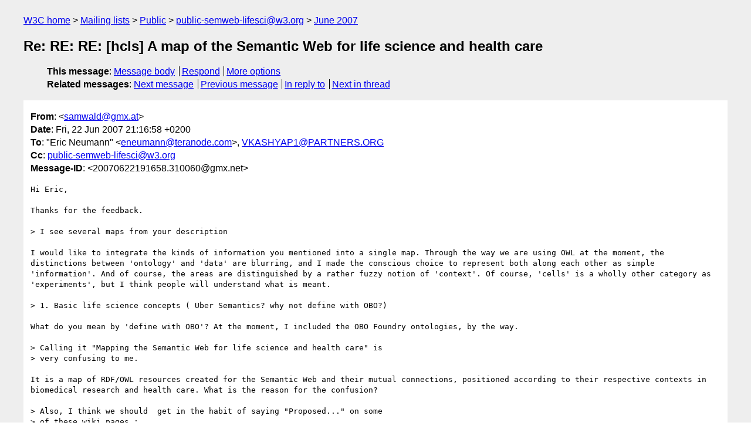

--- FILE ---
content_type: text/html
request_url: https://lists.w3.org/Archives/Public/public-semweb-lifesci/2007Jun/0184.html
body_size: 2574
content:
<!DOCTYPE html>
<html xmlns="http://www.w3.org/1999/xhtml" lang="en">
<head>
<meta charset="UTF-8" />
<meta name="viewport" content="width=device-width, initial-scale=1" />
<meta name="generator" content="hypermail 3.0.0, see https://github.com/hypermail-project/hypermail/" />
<title>Re: RE: RE: [hcls] A map of the Semantic Web for life science and  health care from samwald&#64;gmx.at on 2007-06-22 (public-semweb-lifesci@w3.org from June 2007)</title>
<meta name="Author" content="samwald&#64;gmx.at (samwald&#x40;&#0103;&#0109;&#0120;&#0046;&#0097;&#0116;)" />
<meta name="Subject" content="Re: RE: RE: [hcls] A map of the Semantic Web for life science and  health care" />
<meta name="Date" content="2007-06-22" />
<link rel="stylesheet" title="Normal view" href="/assets/styles/public.css" />
<link rel="help" href="/Help/" />
<link rel="start" href="../" title="public-semweb-lifesci@w3.org archives" />
<script defer="defer" src="/assets/js/archives.js"></script>
</head>
<body class="message">
<header class="head">
<nav class="breadcrumb" id="upper">
  <ul>
    <li><a href="https://www.w3.org/">W3C home</a></li>
    <li><a href="/">Mailing lists</a></li>
    <li><a href="../../">Public</a></li>
    <li><a href="../" rel="start">public-semweb-lifesci@w3.org</a></li>
    <li><a href="./" rel="contents">June 2007</a></li>
  </ul>
</nav>
<h1>Re: RE: RE: [hcls] A map of the Semantic Web for life science and  health care</h1>
<!-- received="Fri Jun 22 19:17:10 2007" -->
<!-- isoreceived="20070622191710" -->
<!-- sent="Fri, 22 Jun 2007 21:16:58 +0200" -->
<!-- isosent="20070622191658" -->
<!-- name="samwald@gmx.at" -->
<!-- email="samwald&#x40;&#0103;&#0109;&#0120;&#0046;&#0097;&#0116;" -->
<!-- subject="Re: RE: RE: [hcls] A map of the Semantic Web for life science and  health care" -->
<!-- id="20070622191658.310060@gmx.net" -->
<!-- charset="UTF-8" -->
<!-- inreplyto="4EDA07B54F9F8F438E274DD6726FA6FC1448A8&#64;MI8NYCMAIL09.Mi8.com" -->
<!-- expires="-1" -->
<nav id="navbar">
<ul class="links hmenu_container">
<li>
<span class="heading">This message</span>: <ul class="hmenu"><li><a href="#start" id="options1">Message body</a></li>
<li><a href="mailto:public-semweb-lifesci&#x40;&#0119;&#0051;&#0046;&#0111;&#0114;&#0103;?Subject=Re%3A%20RE%3A%20RE%3A%20%5Bhcls%5D%20A%20map%20of%20the%20Semantic%20Web%20for%20life%20science%20and%20%20health%20care&amp;In-Reply-To=%3C20070622191658.310060%40gmx.net%3E&amp;References=%3C20070622191658.310060%40gmx.net%3E">Respond</a></li>
<li><a href="#options3">More options</a></li>
</ul></li>
<li>
<span class="heading">Related messages</span>: <ul class="hmenu">
<!-- unext="start" -->
<li><a href="0185.html">Next message</a></li>
<li><a href="0183.html">Previous message</a></li>
<li><a href="0183.html">In reply to</a></li>
<!-- unextthread="start" -->
<li><a href="0195.html">Next in thread</a></li>
<!-- ureply="end" -->
</ul></li>
</ul>
</nav>
</header>
<!-- body="start" -->
<main class="mail">
<ul class="headers" aria-label="message headers">
<li><span class="from">
<span class="heading">From</span>: &lt;<a href="mailto:samwald&#x40;&#0103;&#0109;&#0120;&#0046;&#0097;&#0116;?Subject=Re%3A%20RE%3A%20RE%3A%20%5Bhcls%5D%20A%20map%20of%20the%20Semantic%20Web%20for%20life%20science%20and%20%20health%20care&amp;In-Reply-To=%3C20070622191658.310060%40gmx.net%3E&amp;References=%3C20070622191658.310060%40gmx.net%3E">samwald&#x40;&#0103;&#0109;&#0120;&#0046;&#0097;&#0116;</a>&gt;
</span></li>
<li><span class="date"><span class="heading">Date</span>: Fri, 22 Jun 2007 21:16:58 +0200</span></li>
<li><span class="to"><span class="heading">To</span>: &quot;Eric Neumann&quot; &lt;<a href="mailto:eneumann&#x40;&#0116;&#0101;&#0114;&#0097;&#0110;&#0111;&#0100;&#0101;&#0046;&#0099;&#0111;&#0109;?Subject=Re%3A%20RE%3A%20RE%3A%20%5Bhcls%5D%20A%20map%20of%20the%20Semantic%20Web%20for%20life%20science%20and%20%20health%20care&amp;In-Reply-To=%3C20070622191658.310060%40gmx.net%3E&amp;References=%3C20070622191658.310060%40gmx.net%3E">eneumann&#x40;&#0116;&#0101;&#0114;&#0097;&#0110;&#0111;&#0100;&#0101;&#0046;&#0099;&#0111;&#0109;</a>&gt;, <a href="mailto:VKASHYAP1&#x40;&#0080;&#0065;&#0082;&#0084;&#0078;&#0069;&#0082;&#0083;&#0046;&#0079;&#0082;&#0071;?Subject=Re%3A%20RE%3A%20RE%3A%20%5Bhcls%5D%20A%20map%20of%20the%20Semantic%20Web%20for%20life%20science%20and%20%20health%20care&amp;In-Reply-To=%3C20070622191658.310060%40gmx.net%3E&amp;References=%3C20070622191658.310060%40gmx.net%3E">VKASHYAP1&#x40;&#0080;&#0065;&#0082;&#0084;&#0078;&#0069;&#0082;&#0083;&#0046;&#0079;&#0082;&#0071;</a>
</span></li>
<li><span class="cc"><span class="heading">Cc</span>: <a href="mailto:public-semweb-lifesci&#x40;&#0119;&#0051;&#0046;&#0111;&#0114;&#0103;?Subject=Re%3A%20RE%3A%20RE%3A%20%5Bhcls%5D%20A%20map%20of%20the%20Semantic%20Web%20for%20life%20science%20and%20%20health%20care&amp;In-Reply-To=%3C20070622191658.310060%40gmx.net%3E&amp;References=%3C20070622191658.310060%40gmx.net%3E">public-semweb-lifesci&#x40;&#0119;&#0051;&#0046;&#0111;&#0114;&#0103;</a>
</span></li>
<li><span class="message-id"><span class="heading">Message-ID</span>: &lt;20070622191658.310060&#x40;&#0103;&#0109;&#0120;&#0046;&#0110;&#0101;&#0116;&gt;
</span></li>
</ul>
<pre id="start" class="body">
Hi Eric,

Thanks for the feedback.

&gt; I see several maps from your description

I would like to integrate the kinds of information you mentioned into a single map. Through the way we are using OWL at the moment, the distinctions between 'ontology' and 'data' are blurring, and I made the conscious choice to represent both along each other as simple 'information'. And of course, the areas are distinguished by a rather fuzzy notion of 'context'. Of course, 'cells' is a wholly other category as 'experiments', but I think people will understand what is meant.

&gt; 1. Basic life science concepts ( Uber Semantics? why not define with OBO?)

What do you mean by 'define with OBO'? At the moment, I included the OBO Foundry ontologies, by the way. 

&gt; Calling it &quot;Mapping the Semantic Web for life science and health care&quot; is
&gt; very confusing to me. 

It is a map of RDF/OWL resources created for the Semantic Web and their mutual connections, positioned according to their respective contexts in biomedical research and health care. What is the reason for the confusion?

&gt; Also, I think we should  get in the habit of saying &quot;Proposed...&quot; on some
&gt; of these wiki pages ;

Of course, everything I wrote is open for discussion. We want to have a first version ready for the ontology-SIG meeting in Vienna, so for now would be good to focus the discussion on how the map should look like with the given style and way of presentation I have proposed. This will take long enough in itself. If we want to create additional 'maps', we can of course start to create these, too. 

cheers,
Matthias Samwald

----------

Yale Center for Medical Informatics, New Haven /
Section on Medical Expert and Knowledge-Based Systems, Vienna /
<a href="http://neuroscientific.net">http://neuroscientific.net</a>





.


-- 
Ist Ihr Browser Vista-kompatibel? Jetzt die neuesten 
Browser-Versionen downloaden: <a href="https://www.gmx.net/de/go/browser">http://www.gmx.net/de/go/browser</a>
</pre>
<p class="received"><span class="heading">Received on</span> Friday, 22 June 2007 19:17:10 UTC</p>
</main>
<!-- body="end" -->
<footer class="foot">
<nav id="navbarfoot">
<ul class="links hmenu_container">
<li><span class="heading">This message</span>: <span class="message_body"><a href="#start">Message body</a></span></li>
<!-- lnext="start" -->
<li><span class="heading">Next message</span>: <a href="0185.html">Kashyap, Vipul: "RE: RE: [hcls] A map of the Semantic Web for life science and health care"</a></li>
<li><span class="heading">Previous message</span>: <a href="0183.html">Eric Neumann: "RE: RE: [hcls] A map of the Semantic Web for life science and  health care"</a></li>
<li><span class="heading">In reply to</span>: <a href="0183.html">Eric Neumann: "RE: RE: [hcls] A map of the Semantic Web for life science and  health care"</a></li>
<!-- lnextthread="start" -->
<li><span class="heading">Next in thread</span>: <a href="0195.html">Eric Jain: "Re: [hcls] A map of the Semantic Web for life science and  health   care"</a></li>
<!-- lreply="end" -->
</ul>
<ul class="links hmenu_container">
<li id="options3"><span class="heading">Mail actions</span>: <ul class="hmenu"><li><a href="mailto:public-semweb-lifesci&#x40;&#0119;&#0051;&#0046;&#0111;&#0114;&#0103;?Subject=Re%3A%20RE%3A%20RE%3A%20%5Bhcls%5D%20A%20map%20of%20the%20Semantic%20Web%20for%20life%20science%20and%20%20health%20care&amp;In-Reply-To=%3C20070622191658.310060%40gmx.net%3E&amp;References=%3C20070622191658.310060%40gmx.net%3E">respond to this message</a></li>
<li><a href="mailto:public-semweb-lifesci&#x40;&#0119;&#0051;&#0046;&#0111;&#0114;&#0103;">mail a new topic</a></li></ul></li>
<li><span class="heading">Contemporary messages sorted</span>: <ul class="hmenu"><li><a href="index.html#msg184">by date</a></li>
<li><a href="thread.html#msg184">by thread</a></li>
<li><a href="subject.html#msg184">by subject</a></li>
<li><a href="author.html#msg184">by author</a></li>
</ul></li>
<li><span class="heading">Help</span>: <ul class="hmenu">
    <li><a href="/Help/" rel="help">how to use the archives</a></li>
    <li><a href="https://www.w3.org/Search/Mail/Public/search?type-index=public-semweb-lifesci&amp;index-type=t">search the archives</a></li>
</ul>
</li>
</ul>
</nav>
<!-- trailer="footer" -->
<p class="colophon">
This archive was generated by <a href="https://github.com/hypermail-project/hypermail/">hypermail 3.0.0</a>: Thursday, 13 July 2023 17:05:50 UTC
</p>
</footer>
</body>
</html>
